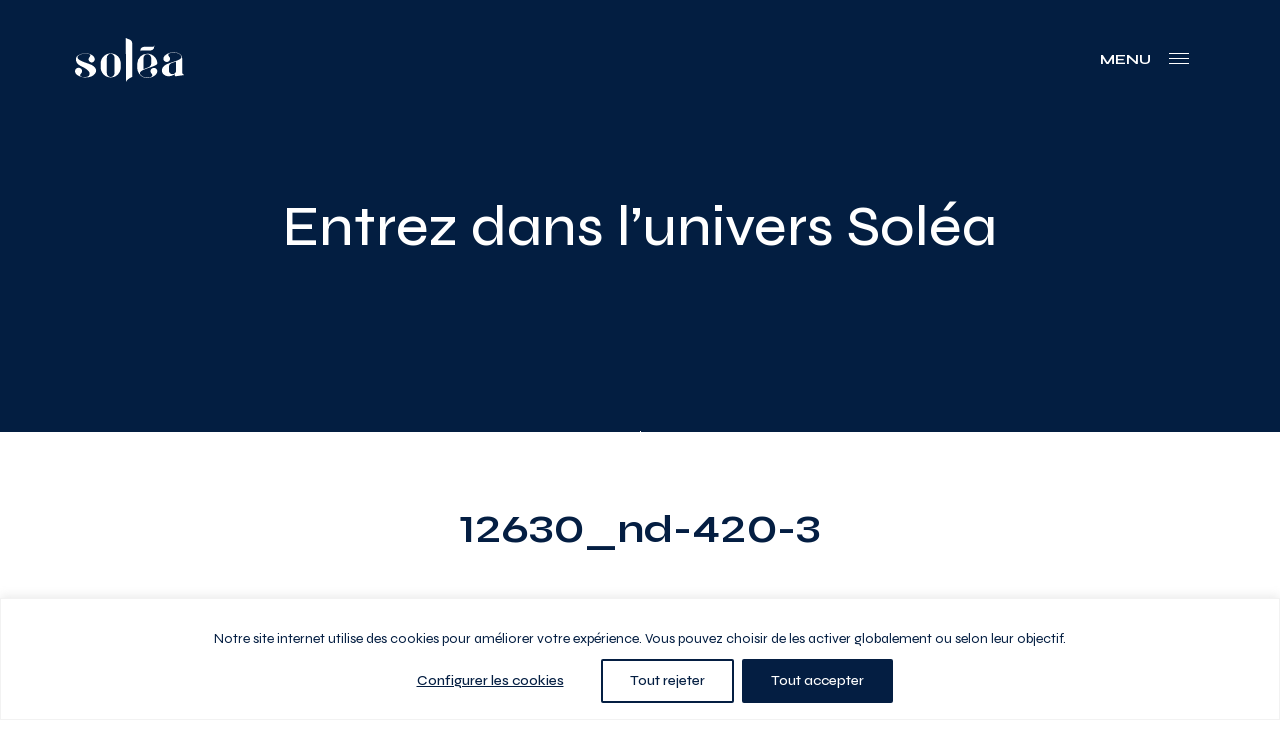

--- FILE ---
content_type: text/html; charset=UTF-8
request_url: https://soleacondos.com/unit/12630_nd-420-3/
body_size: 18445
content:
<!doctype html>
<html lang="fr-FR"  data-way>
<head>
	<meta name="facebook-domain-verification" content="qvru8gmhzhhcr4c5wmkbzjnz72ph5l" />
	<title>12630_nd&#x2d;420&#x2d;3 &#x2d; Soléa</title>
	<meta charset="UTF-8">
	<!--[if IE ]><meta http-equiv="X-UA-Compatible" content="IE=edge"><![endif]-->
		<meta name="title" content="12630_nd&#x2d;420&#x2d;3 &#x2d; Soléa">
	<meta name="viewport" content="width=device-width, initial-scale=1.0 minimal-ui" />
	<link rel="shortcut icon" href="https://soleacondos.com/app/themes/baserock/assets/ico/favicon.ico">
	<link rel="icon" sizes="16x16 32x32 64x64" href="https://soleacondos.com/app/themes/baserock/assets/ico/favicon.ico">
	<link rel="icon" type="image/png" sizes="196x196" href="https://soleacondos.com/app/themes/baserock/assets/ico/favicon-192.png">
	<link rel="icon" type="image/png" sizes="160x160" href="https://soleacondos.com/app/themes/baserock/assets/ico/favicon-160.png">
	<link rel="icon" type="image/png" sizes="96x96" href="https://soleacondos.com/app/themes/baserock/assets/ico/favicon-96.png">
	<link rel="icon" type="image/png" sizes="64x64" href="https://soleacondos.com/app/themes/baserock/assets/ico/favicon-64.png">
	<link rel="icon" type="image/png" sizes="32x32" href="https://soleacondos.com/app/themes/baserock/assets/ico/favicon-32.png">
	<link rel="icon" type="image/png" sizes="16x16" href="https://soleacondos.com/app/themes/baserock/assets/ico/favicon-16.png">
	<link rel="apple-touch-icon" href="https://soleacondos.com/app/themes/baserock/assets/ico/favicon-57.png">
	<link rel="apple-touch-icon" sizes="114x114" href="https://soleacondos.com/app/themes/baserock/assets/ico/favicon-114.png">
	<link rel="apple-touch-icon" sizes="72x72" href="https://soleacondos.com/app/themes/baserock/assets/ico/favicon-72.png">
	<link rel="apple-touch-icon" sizes="144x144" href="https://soleacondos.com/app/themes/baserock/assets/ico/favicon-144.png">
	<link rel="apple-touch-icon" sizes="60x60" href="https://soleacondos.com/app/themes/baserock/assets/ico/favicon-60.png">
	<link rel="apple-touch-icon" sizes="120x120" href="https://soleacondos.com/app/themes/baserock/assets/ico/favicon-120.png">
	<link rel="apple-touch-icon" sizes="76x76" href="https://soleacondos.com/app/themes/baserock/assets/ico/favicon-76.png">
	<link rel="apple-touch-icon" sizes="152x152" href="https://soleacondos.com/app/themes/baserock/assets/ico/favicon-152.png">
	<link rel="apple-touch-icon" sizes="180x180" href="https://soleacondos.com/app/themes/baserock/assets/ico/favicon-180.png">
	<meta name="msapplication-TileImage" content="https://soleacondos.com/app/themes/baserock/assets/ico/favicon-144.png">
	<meta name="msapplication-TileColor" content="#8a2b2b">
	<meta name="theme-color" content="#041e42">
	
<!-- The SEO Framework by Sybre Waaijer -->
<meta name="robots" content="max-snippet:-1,max-image-preview:standard,max-video-preview:-1" />
<meta property="og:image" content="https://soleacondos.com/app/uploads/2021/07/solea-og.jpg" />
<meta property="og:image:width" content="1200" />
<meta property="og:image:height" content="630" />
<meta property="og:locale" content="fr_FR" />
<meta property="og:type" content="article" />
<meta property="og:title" content="12630_nd&#x2d;420&#x2d;3" />
<meta property="og:url" content="https://soleacondos.com/unit/12630_nd-420-3/" />
<meta property="og:site_name" content="Soléa" />
<meta property="og:updated_time" content="2025-10-30T13:50+00:00" />
<meta property="article:published_time" content="2025-10-30T13:50+00:00" />
<meta property="article:modified_time" content="2025-10-30T13:50+00:00" />
<meta name="twitter:card" content="summary_large_image" />
<meta name="twitter:title" content="12630_nd&#x2d;420&#x2d;3" />
<meta name="twitter:image" content="https://soleacondos.com/app/uploads/2021/07/solea-og.jpg" />
<link rel="canonical" href="https://soleacondos.com/unit/12630_nd-420-3/" />
<!-- / The SEO Framework by Sybre Waaijer | 1.12ms meta | 0.18ms boot -->

<link rel='dns-prefetch' href='//js.hsforms.net' />
<style id='classic-theme-styles-inline-css' type='text/css'>
/*! This file is auto-generated */
.wp-block-button__link{color:#fff;background-color:#32373c;border-radius:9999px;box-shadow:none;text-decoration:none;padding:calc(.667em + 2px) calc(1.333em + 2px);font-size:1.125em}.wp-block-file__button{background:#32373c;color:#fff;text-decoration:none}
</style>
<style id='global-styles-inline-css' type='text/css'>
body{--wp--preset--color--black: #000000;--wp--preset--color--cyan-bluish-gray: #abb8c3;--wp--preset--color--white: #ffffff;--wp--preset--color--pale-pink: #f78da7;--wp--preset--color--vivid-red: #cf2e2e;--wp--preset--color--luminous-vivid-orange: #ff6900;--wp--preset--color--luminous-vivid-amber: #fcb900;--wp--preset--color--light-green-cyan: #7bdcb5;--wp--preset--color--vivid-green-cyan: #00d084;--wp--preset--color--pale-cyan-blue: #8ed1fc;--wp--preset--color--vivid-cyan-blue: #0693e3;--wp--preset--color--vivid-purple: #9b51e0;--wp--preset--gradient--vivid-cyan-blue-to-vivid-purple: linear-gradient(135deg,rgba(6,147,227,1) 0%,rgb(155,81,224) 100%);--wp--preset--gradient--light-green-cyan-to-vivid-green-cyan: linear-gradient(135deg,rgb(122,220,180) 0%,rgb(0,208,130) 100%);--wp--preset--gradient--luminous-vivid-amber-to-luminous-vivid-orange: linear-gradient(135deg,rgba(252,185,0,1) 0%,rgba(255,105,0,1) 100%);--wp--preset--gradient--luminous-vivid-orange-to-vivid-red: linear-gradient(135deg,rgba(255,105,0,1) 0%,rgb(207,46,46) 100%);--wp--preset--gradient--very-light-gray-to-cyan-bluish-gray: linear-gradient(135deg,rgb(238,238,238) 0%,rgb(169,184,195) 100%);--wp--preset--gradient--cool-to-warm-spectrum: linear-gradient(135deg,rgb(74,234,220) 0%,rgb(151,120,209) 20%,rgb(207,42,186) 40%,rgb(238,44,130) 60%,rgb(251,105,98) 80%,rgb(254,248,76) 100%);--wp--preset--gradient--blush-light-purple: linear-gradient(135deg,rgb(255,206,236) 0%,rgb(152,150,240) 100%);--wp--preset--gradient--blush-bordeaux: linear-gradient(135deg,rgb(254,205,165) 0%,rgb(254,45,45) 50%,rgb(107,0,62) 100%);--wp--preset--gradient--luminous-dusk: linear-gradient(135deg,rgb(255,203,112) 0%,rgb(199,81,192) 50%,rgb(65,88,208) 100%);--wp--preset--gradient--pale-ocean: linear-gradient(135deg,rgb(255,245,203) 0%,rgb(182,227,212) 50%,rgb(51,167,181) 100%);--wp--preset--gradient--electric-grass: linear-gradient(135deg,rgb(202,248,128) 0%,rgb(113,206,126) 100%);--wp--preset--gradient--midnight: linear-gradient(135deg,rgb(2,3,129) 0%,rgb(40,116,252) 100%);--wp--preset--font-size--small: 13px;--wp--preset--font-size--medium: 20px;--wp--preset--font-size--large: 36px;--wp--preset--font-size--x-large: 42px;--wp--preset--spacing--20: 0.44rem;--wp--preset--spacing--30: 0.67rem;--wp--preset--spacing--40: 1rem;--wp--preset--spacing--50: 1.5rem;--wp--preset--spacing--60: 2.25rem;--wp--preset--spacing--70: 3.38rem;--wp--preset--spacing--80: 5.06rem;--wp--preset--shadow--natural: 6px 6px 9px rgba(0, 0, 0, 0.2);--wp--preset--shadow--deep: 12px 12px 50px rgba(0, 0, 0, 0.4);--wp--preset--shadow--sharp: 6px 6px 0px rgba(0, 0, 0, 0.2);--wp--preset--shadow--outlined: 6px 6px 0px -3px rgba(255, 255, 255, 1), 6px 6px rgba(0, 0, 0, 1);--wp--preset--shadow--crisp: 6px 6px 0px rgba(0, 0, 0, 1);}:where(.is-layout-flex){gap: 0.5em;}:where(.is-layout-grid){gap: 0.5em;}body .is-layout-flow > .alignleft{float: left;margin-inline-start: 0;margin-inline-end: 2em;}body .is-layout-flow > .alignright{float: right;margin-inline-start: 2em;margin-inline-end: 0;}body .is-layout-flow > .aligncenter{margin-left: auto !important;margin-right: auto !important;}body .is-layout-constrained > .alignleft{float: left;margin-inline-start: 0;margin-inline-end: 2em;}body .is-layout-constrained > .alignright{float: right;margin-inline-start: 2em;margin-inline-end: 0;}body .is-layout-constrained > .aligncenter{margin-left: auto !important;margin-right: auto !important;}body .is-layout-constrained > :where(:not(.alignleft):not(.alignright):not(.alignfull)){max-width: var(--wp--style--global--content-size);margin-left: auto !important;margin-right: auto !important;}body .is-layout-constrained > .alignwide{max-width: var(--wp--style--global--wide-size);}body .is-layout-flex{display: flex;}body .is-layout-flex{flex-wrap: wrap;align-items: center;}body .is-layout-flex > *{margin: 0;}body .is-layout-grid{display: grid;}body .is-layout-grid > *{margin: 0;}:where(.wp-block-columns.is-layout-flex){gap: 2em;}:where(.wp-block-columns.is-layout-grid){gap: 2em;}:where(.wp-block-post-template.is-layout-flex){gap: 1.25em;}:where(.wp-block-post-template.is-layout-grid){gap: 1.25em;}.has-black-color{color: var(--wp--preset--color--black) !important;}.has-cyan-bluish-gray-color{color: var(--wp--preset--color--cyan-bluish-gray) !important;}.has-white-color{color: var(--wp--preset--color--white) !important;}.has-pale-pink-color{color: var(--wp--preset--color--pale-pink) !important;}.has-vivid-red-color{color: var(--wp--preset--color--vivid-red) !important;}.has-luminous-vivid-orange-color{color: var(--wp--preset--color--luminous-vivid-orange) !important;}.has-luminous-vivid-amber-color{color: var(--wp--preset--color--luminous-vivid-amber) !important;}.has-light-green-cyan-color{color: var(--wp--preset--color--light-green-cyan) !important;}.has-vivid-green-cyan-color{color: var(--wp--preset--color--vivid-green-cyan) !important;}.has-pale-cyan-blue-color{color: var(--wp--preset--color--pale-cyan-blue) !important;}.has-vivid-cyan-blue-color{color: var(--wp--preset--color--vivid-cyan-blue) !important;}.has-vivid-purple-color{color: var(--wp--preset--color--vivid-purple) !important;}.has-black-background-color{background-color: var(--wp--preset--color--black) !important;}.has-cyan-bluish-gray-background-color{background-color: var(--wp--preset--color--cyan-bluish-gray) !important;}.has-white-background-color{background-color: var(--wp--preset--color--white) !important;}.has-pale-pink-background-color{background-color: var(--wp--preset--color--pale-pink) !important;}.has-vivid-red-background-color{background-color: var(--wp--preset--color--vivid-red) !important;}.has-luminous-vivid-orange-background-color{background-color: var(--wp--preset--color--luminous-vivid-orange) !important;}.has-luminous-vivid-amber-background-color{background-color: var(--wp--preset--color--luminous-vivid-amber) !important;}.has-light-green-cyan-background-color{background-color: var(--wp--preset--color--light-green-cyan) !important;}.has-vivid-green-cyan-background-color{background-color: var(--wp--preset--color--vivid-green-cyan) !important;}.has-pale-cyan-blue-background-color{background-color: var(--wp--preset--color--pale-cyan-blue) !important;}.has-vivid-cyan-blue-background-color{background-color: var(--wp--preset--color--vivid-cyan-blue) !important;}.has-vivid-purple-background-color{background-color: var(--wp--preset--color--vivid-purple) !important;}.has-black-border-color{border-color: var(--wp--preset--color--black) !important;}.has-cyan-bluish-gray-border-color{border-color: var(--wp--preset--color--cyan-bluish-gray) !important;}.has-white-border-color{border-color: var(--wp--preset--color--white) !important;}.has-pale-pink-border-color{border-color: var(--wp--preset--color--pale-pink) !important;}.has-vivid-red-border-color{border-color: var(--wp--preset--color--vivid-red) !important;}.has-luminous-vivid-orange-border-color{border-color: var(--wp--preset--color--luminous-vivid-orange) !important;}.has-luminous-vivid-amber-border-color{border-color: var(--wp--preset--color--luminous-vivid-amber) !important;}.has-light-green-cyan-border-color{border-color: var(--wp--preset--color--light-green-cyan) !important;}.has-vivid-green-cyan-border-color{border-color: var(--wp--preset--color--vivid-green-cyan) !important;}.has-pale-cyan-blue-border-color{border-color: var(--wp--preset--color--pale-cyan-blue) !important;}.has-vivid-cyan-blue-border-color{border-color: var(--wp--preset--color--vivid-cyan-blue) !important;}.has-vivid-purple-border-color{border-color: var(--wp--preset--color--vivid-purple) !important;}.has-vivid-cyan-blue-to-vivid-purple-gradient-background{background: var(--wp--preset--gradient--vivid-cyan-blue-to-vivid-purple) !important;}.has-light-green-cyan-to-vivid-green-cyan-gradient-background{background: var(--wp--preset--gradient--light-green-cyan-to-vivid-green-cyan) !important;}.has-luminous-vivid-amber-to-luminous-vivid-orange-gradient-background{background: var(--wp--preset--gradient--luminous-vivid-amber-to-luminous-vivid-orange) !important;}.has-luminous-vivid-orange-to-vivid-red-gradient-background{background: var(--wp--preset--gradient--luminous-vivid-orange-to-vivid-red) !important;}.has-very-light-gray-to-cyan-bluish-gray-gradient-background{background: var(--wp--preset--gradient--very-light-gray-to-cyan-bluish-gray) !important;}.has-cool-to-warm-spectrum-gradient-background{background: var(--wp--preset--gradient--cool-to-warm-spectrum) !important;}.has-blush-light-purple-gradient-background{background: var(--wp--preset--gradient--blush-light-purple) !important;}.has-blush-bordeaux-gradient-background{background: var(--wp--preset--gradient--blush-bordeaux) !important;}.has-luminous-dusk-gradient-background{background: var(--wp--preset--gradient--luminous-dusk) !important;}.has-pale-ocean-gradient-background{background: var(--wp--preset--gradient--pale-ocean) !important;}.has-electric-grass-gradient-background{background: var(--wp--preset--gradient--electric-grass) !important;}.has-midnight-gradient-background{background: var(--wp--preset--gradient--midnight) !important;}.has-small-font-size{font-size: var(--wp--preset--font-size--small) !important;}.has-medium-font-size{font-size: var(--wp--preset--font-size--medium) !important;}.has-large-font-size{font-size: var(--wp--preset--font-size--large) !important;}.has-x-large-font-size{font-size: var(--wp--preset--font-size--x-large) !important;}
.wp-block-navigation a:where(:not(.wp-element-button)){color: inherit;}
:where(.wp-block-post-template.is-layout-flex){gap: 1.25em;}:where(.wp-block-post-template.is-layout-grid){gap: 1.25em;}
:where(.wp-block-columns.is-layout-flex){gap: 2em;}:where(.wp-block-columns.is-layout-grid){gap: 2em;}
.wp-block-pullquote{font-size: 1.5em;line-height: 1.6;}
</style>
<link rel='stylesheet' id='image-map-pro-dist-css-css' href='https://soleacondos.com/app/plugins/image-map-pro-wordpress/css/image-map-pro.min.css?ver=5.6.4' type='text/css' media='' />
<link rel='stylesheet' id='yardi-sync-css' href='https://soleacondos.com/app/plugins/yardi-sync/assets/dist/css/app.css?ver=6.3' type='text/css' media='all' />
<link rel='stylesheet' id='stylesheet_main-css' href='https://soleacondos.com/app/themes/baserock/assets/css/style.css?ver=1.0.55' type='text/css' media='all' />
<script type='text/javascript' id='cookie-law-info-js-extra'>
/* <![CDATA[ */
var _ckyConfig = {"_ipData":[],"_assetsURL":"https:\/\/soleacondos.com\/app\/plugins\/cookie-law-info\/lite\/frontend\/images\/","_publicURL":"https:\/\/soleacondos.com\/wp","_expiry":"365","_categories":[{"name":"N\u00e9cessaire","slug":"necessary","isNecessary":true,"ccpaDoNotSell":true,"cookies":[{"cookieID":"PHPSESSID","domain":"app.acuityscheduling.com","provider":""},{"cookieID":"__hssrc","domain":".soleacondos.com","provider":"js.hs-scripts.com"},{"cookieID":"__hssc","domain":".soleacondos.com","provider":""}],"active":true,"defaultConsent":{"gdpr":true,"ccpa":true}},{"name":"Fonctionnelle","slug":"functional","isNecessary":false,"ccpaDoNotSell":true,"cookies":[{"cookieID":"_hjAbsoluteSessionInProgress","domain":".soleacondos.com","provider":"hotjar.com"},{"cookieID":"__cf_bm","domain":".hubspot.com","provider":"cloudflare.com"},{"cookieID":"_hjIncludedInSessionSample_2710662","domain":".soleacondos.com","provider":""}],"active":true,"defaultConsent":{"gdpr":false,"ccpa":false}},{"name":"Analytique","slug":"analytics","isNecessary":false,"ccpaDoNotSell":true,"cookies":[{"cookieID":"_gcl_au","domain":".soleacondos.com","provider":"googletagmanager.com"},{"cookieID":"_ga_*","domain":".soleacondos.com","provider":"google-analytics.com|googletagmanager.com\/gtag\/js"},{"cookieID":"_ga","domain":".soleacondos.com","provider":"google-analytics.com|googletagmanager.com\/gtag\/js"},{"cookieID":"_hjSessionUser_*","domain":".soleacondos.com","provider":"hotjar.com"},{"cookieID":"_hjFirstSeen","domain":".soleacondos.com","provider":"hotjar.com"},{"cookieID":"_hjSession_*","domain":".soleacondos.com","provider":"hotjar.com"},{"cookieID":"__hstc","domain":".soleacondos.com","provider":"js.hs-analytics.net"},{"cookieID":"hubspotutk","domain":".soleacondos.com","provider":"hubspot.com"},{"cookieID":"_fbp","domain":".soleacondos.com","provider":"facebook.net"},{"cookieID":"_hjRecordingLastActivity","domain":"soleacondos.com","provider":"hotjar.com"},{"cookieID":"_hjRecordingEnabled","domain":"soleacondos.com","provider":"hotjar.com"}],"active":true,"defaultConsent":{"gdpr":false,"ccpa":false}},{"name":"Performance","slug":"performance","isNecessary":false,"ccpaDoNotSell":true,"cookies":[],"active":true,"defaultConsent":{"gdpr":false,"ccpa":false}},{"name":"Publicit\u00e9","slug":"advertisement","isNecessary":false,"ccpaDoNotSell":true,"cookies":[{"cookieID":"test_cookie","domain":".doubleclick.net","provider":"doubleclick.net"},{"cookieID":"IDE","domain":".doubleclick.net","provider":"doubleclick.net"}],"active":true,"defaultConsent":{"gdpr":false,"ccpa":false}}],"_activeLaw":"gdpr","_rootDomain":"","_block":"1","_showBanner":"1","_bannerConfig":{"settings":{"type":"banner","position":"bottom","applicableLaw":"gdpr"},"behaviours":{"reloadBannerOnAccept":false,"loadAnalyticsByDefault":false,"animations":{"onLoad":"animate","onHide":"sticky"}},"config":{"revisitConsent":{"status":true,"tag":"revisit-consent","position":"bottom-left","meta":{"url":"#"},"styles":{"background-color":"#041E42"},"elements":{"title":{"type":"text","tag":"revisit-consent-title","status":true,"styles":{"color":"#0056a7"}}}},"preferenceCenter":{"toggle":{"status":true,"tag":"detail-category-toggle","type":"toggle","states":{"active":{"styles":{"background-color":"#1863DC"}},"inactive":{"styles":{"background-color":"#D0D5D2"}}}}},"categoryPreview":{"status":false,"toggle":{"status":true,"tag":"detail-category-preview-toggle","type":"toggle","states":{"active":{"styles":{"background-color":"#1863DC"}},"inactive":{"styles":{"background-color":"#D0D5D2"}}}}},"videoPlaceholder":{"status":true,"styles":{"background-color":"#041E42","border-color":"#041E42","color":"#ffffff"}},"readMore":{"status":false,"tag":"readmore-button","type":"link","meta":{"noFollow":true,"newTab":true},"styles":{"color":"#041E42","background-color":"transparent","border-color":"transparent"}},"auditTable":{"status":true},"optOption":{"status":true,"toggle":{"status":true,"tag":"optout-option-toggle","type":"toggle","states":{"active":{"styles":{"background-color":"#1863dc"}},"inactive":{"styles":{"background-color":"#FFFFFF"}}}}}}},"_version":"3.1.1","_logConsent":"1","_tags":[{"tag":"accept-button","styles":{"color":"#FFFFFF","background-color":"#041E42","border-color":"#041E42"}},{"tag":"reject-button","styles":{"color":"#041E42","background-color":"transparent","border-color":"#041E42"}},{"tag":"settings-button","styles":{"color":"#041E42","background-color":"transparent","border-color":"TRANSPARENT"}},{"tag":"readmore-button","styles":{"color":"#041E42","background-color":"transparent","border-color":"transparent"}},{"tag":"donotsell-button","styles":{"color":"#1863DC","background-color":"transparent","border-color":"transparent"}},{"tag":"accept-button","styles":{"color":"#FFFFFF","background-color":"#041E42","border-color":"#041E42"}},{"tag":"revisit-consent","styles":{"background-color":"#041E42"}}],"_shortCodes":[{"key":"cky_readmore","content":"<a href=\"#\" class=\"cky-policy\" aria-label=\"Politique relative aux cookies\" target=\"_blank\" rel=\"noopener\" data-cky-tag=\"readmore-button\">Politique relative aux cookies<\/a>","tag":"readmore-button","status":false,"attributes":{"rel":"nofollow","target":"_blank"}},{"key":"cky_show_desc","content":"<button class=\"cky-show-desc-btn\" data-cky-tag=\"show-desc-button\" aria-label=\"Afficher plus\">Afficher plus<\/button>","tag":"show-desc-button","status":true,"attributes":[]},{"key":"cky_hide_desc","content":"<button class=\"cky-show-desc-btn\" data-cky-tag=\"hide-desc-button\" aria-label=\"Afficher moins\">Afficher moins<\/button>","tag":"hide-desc-button","status":true,"attributes":[]},{"key":"cky_category_toggle_label","content":"[cky_{{status}}_category_label] [cky_preference_{{category_slug}}_title]","tag":"","status":true,"attributes":[]},{"key":"cky_enable_category_label","content":"Activer","tag":"","status":true,"attributes":[]},{"key":"cky_disable_category_label","content":"D\u00e9sactiver","tag":"","status":true,"attributes":[]},{"key":"cky_video_placeholder","content":"<div class=\"video-placeholder-normal\" data-cky-tag=\"video-placeholder\" id=\"[UNIQUEID]\"><p class=\"video-placeholder-text-normal\" data-cky-tag=\"placeholder-title\">Veuillez accepter le consentement des cookies<\/p><\/div>","tag":"","status":true,"attributes":[]},{"key":"cky_enable_optout_label","content":"Activer","tag":"","status":true,"attributes":[]},{"key":"cky_disable_optout_label","content":"D\u00e9sactiver","tag":"","status":true,"attributes":[]},{"key":"cky_optout_toggle_label","content":"[cky_{{status}}_optout_label] [cky_optout_option_title]","tag":"","status":true,"attributes":[]},{"key":"cky_optout_option_title","content":"Ne pas vendre ou partager mes informations personnelles","tag":"","status":true,"attributes":[]},{"key":"cky_optout_close_label","content":"Fermer","tag":"","status":true,"attributes":[]}],"_rtl":"","_providersToBlock":[{"re":"hotjar.com","categories":["functional","analytics"]},{"re":"cloudflare.com","categories":["functional"]},{"re":"googletagmanager.com","categories":["analytics"]},{"re":"google-analytics.com|googletagmanager.com\/gtag\/js","categories":["analytics"]},{"re":"js.hs-analytics.net","categories":["analytics"]},{"re":"hubspot.com","categories":["analytics"]},{"re":"facebook.net","categories":["analytics"]},{"re":"doubleclick.net","categories":["advertisement"]}]};
var _ckyStyles = {"css":".cky-overlay{background: #000000; opacity: 0.4; position: fixed; top: 0; left: 0; width: 100%; height: 100%; z-index: 99999999;}.cky-hide{display: none;}.cky-btn-revisit-wrapper{display: flex; align-items: center; justify-content: center; background: #0056a7; width: 45px; height: 45px; border-radius: 50%; position: fixed; z-index: 999999; cursor: pointer;}.cky-revisit-bottom-left{bottom: 15px; left: 15px;}.cky-revisit-bottom-right{bottom: 15px; right: 15px;}.cky-btn-revisit-wrapper .cky-btn-revisit{display: flex; align-items: center; justify-content: center; background: none; border: none; cursor: pointer; position: relative; margin: 0; padding: 0;}.cky-btn-revisit-wrapper .cky-btn-revisit img{max-width: fit-content; margin: 0; height: 30px; width: 30px;}.cky-revisit-bottom-left:hover::before{content: attr(data-tooltip); position: absolute; background: #4e4b66; color: #ffffff; left: calc(100% + 7px); font-size: 12px; line-height: 16px; width: max-content; padding: 4px 8px; border-radius: 4px;}.cky-revisit-bottom-left:hover::after{position: absolute; content: \"\"; border: 5px solid transparent; left: calc(100% + 2px); border-left-width: 0; border-right-color: #4e4b66;}.cky-revisit-bottom-right:hover::before{content: attr(data-tooltip); position: absolute; background: #4e4b66; color: #ffffff; right: calc(100% + 7px); font-size: 12px; line-height: 16px; width: max-content; padding: 4px 8px; border-radius: 4px;}.cky-revisit-bottom-right:hover::after{position: absolute; content: \"\"; border: 5px solid transparent; right: calc(100% + 2px); border-right-width: 0; border-left-color: #4e4b66;}.cky-revisit-hide{display: none;}.cky-consent-container{position: fixed; width: 100%; box-sizing: border-box; z-index: 9999999;}.cky-consent-container .cky-consent-bar{background: #ffffff; border: 1px solid; padding: 16.5px 24px; box-shadow: 0 -1px 10px 0 #acabab4d;}.cky-banner-bottom{bottom: 0; left: 0;}.cky-banner-top{top: 0; left: 0;}.cky-custom-brand-logo-wrapper .cky-custom-brand-logo{width: 100px; height: auto; margin: 0 0 12px 0;}.cky-notice .cky-title{color: #212121; font-weight: 700; font-size: 18px; line-height: 24px; margin: 0 0 12px 0;}.cky-notice-group{display: flex; justify-content: space-between; align-items: center; font-size: 14px; line-height: 24px; font-weight: 400;}.cky-notice-des *,.cky-preference-content-wrapper *,.cky-accordion-header-des *,.cky-gpc-wrapper .cky-gpc-desc *{font-size: 14px;}.cky-notice-des{color: #212121; font-size: 14px; line-height: 24px; font-weight: 400;}.cky-notice-des img{height: 25px; width: 25px;}.cky-consent-bar .cky-notice-des p,.cky-gpc-wrapper .cky-gpc-desc p,.cky-preference-body-wrapper .cky-preference-content-wrapper p,.cky-accordion-header-wrapper .cky-accordion-header-des p,.cky-cookie-des-table li div:last-child p{color: inherit; margin-top: 0;}.cky-notice-des P:last-child,.cky-preference-content-wrapper p:last-child,.cky-cookie-des-table li div:last-child p:last-child,.cky-gpc-wrapper .cky-gpc-desc p:last-child{margin-bottom: 0;}.cky-notice-des a.cky-policy,.cky-notice-des button.cky-policy{font-size: 14px; color: #1863dc; white-space: nowrap; cursor: pointer; background: transparent; border: 1px solid; text-decoration: underline;}.cky-notice-des button.cky-policy{padding: 0;}.cky-notice-des a.cky-policy:focus-visible,.cky-notice-des button.cky-policy:focus-visible,.cky-preference-content-wrapper .cky-show-desc-btn:focus-visible,.cky-accordion-header .cky-accordion-btn:focus-visible,.cky-preference-header .cky-btn-close:focus-visible,.cky-switch input[type=\"checkbox\"]:focus-visible,.cky-footer-wrapper a:focus-visible,.cky-btn:focus-visible{outline: 2px solid #1863dc; outline-offset: 2px;}.cky-btn:focus:not(:focus-visible),.cky-accordion-header .cky-accordion-btn:focus:not(:focus-visible),.cky-preference-content-wrapper .cky-show-desc-btn:focus:not(:focus-visible),.cky-btn-revisit-wrapper .cky-btn-revisit:focus:not(:focus-visible),.cky-preference-header .cky-btn-close:focus:not(:focus-visible),.cky-consent-bar .cky-banner-btn-close:focus:not(:focus-visible){outline: 0;}button.cky-show-desc-btn:not(:hover):not(:active){color: #1863dc; background: transparent;}button.cky-accordion-btn:not(:hover):not(:active),button.cky-banner-btn-close:not(:hover):not(:active),button.cky-btn-close:not(:hover):not(:active),button.cky-btn-revisit:not(:hover):not(:active){background: transparent;}.cky-consent-bar button:hover,.cky-modal.cky-modal-open button:hover,.cky-consent-bar button:focus,.cky-modal.cky-modal-open button:focus{text-decoration: none;}.cky-notice-btn-wrapper{display: flex; justify-content: center; align-items: center; margin-left: 15px;}.cky-notice-btn-wrapper .cky-btn{text-shadow: none; box-shadow: none;}.cky-btn{font-size: 14px; font-family: inherit; line-height: 24px; padding: 8px 27px; font-weight: 500; margin: 0 8px 0 0; border-radius: 2px; white-space: nowrap; cursor: pointer; text-align: center; text-transform: none; min-height: 0;}.cky-btn:hover{opacity: 0.8;}.cky-btn-customize{color: #1863dc; background: transparent; border: 2px solid #1863dc;}.cky-btn-reject{color: #1863dc; background: transparent; border: 2px solid #1863dc;}.cky-btn-accept{background: #1863dc; color: #ffffff; border: 2px solid #1863dc;}.cky-btn:last-child{margin-right: 0;}@media (max-width: 768px){.cky-notice-group{display: block;}.cky-notice-btn-wrapper{margin-left: 0;}.cky-notice-btn-wrapper .cky-btn{flex: auto; max-width: 100%; margin-top: 10px; white-space: unset;}}@media (max-width: 576px){.cky-notice-btn-wrapper{flex-direction: column;}.cky-custom-brand-logo-wrapper, .cky-notice .cky-title, .cky-notice-des, .cky-notice-btn-wrapper{padding: 0 28px;}.cky-consent-container .cky-consent-bar{padding: 16.5px 0;}.cky-notice-des{max-height: 40vh; overflow-y: scroll;}.cky-notice-btn-wrapper .cky-btn{width: 100%; padding: 8px; margin-right: 0;}.cky-notice-btn-wrapper .cky-btn-accept{order: 1;}.cky-notice-btn-wrapper .cky-btn-reject{order: 3;}.cky-notice-btn-wrapper .cky-btn-customize{order: 2;}}@media (max-width: 425px){.cky-custom-brand-logo-wrapper, .cky-notice .cky-title, .cky-notice-des, .cky-notice-btn-wrapper{padding: 0 24px;}.cky-notice-btn-wrapper{flex-direction: column;}.cky-btn{width: 100%; margin: 10px 0 0 0;}.cky-notice-btn-wrapper .cky-btn-customize{order: 2;}.cky-notice-btn-wrapper .cky-btn-reject{order: 3;}.cky-notice-btn-wrapper .cky-btn-accept{order: 1; margin-top: 16px;}}@media (max-width: 352px){.cky-notice .cky-title{font-size: 16px;}.cky-notice-des *{font-size: 12px;}.cky-notice-des, .cky-btn{font-size: 12px;}}.cky-modal.cky-modal-open{display: flex; visibility: visible; -webkit-transform: translate(-50%, -50%); -moz-transform: translate(-50%, -50%); -ms-transform: translate(-50%, -50%); -o-transform: translate(-50%, -50%); transform: translate(-50%, -50%); top: 50%; left: 50%; transition: all 1s ease;}.cky-modal{box-shadow: 0 32px 68px rgba(0, 0, 0, 0.3); margin: 0 auto; position: fixed; max-width: 100%; background: #ffffff; top: 50%; box-sizing: border-box; border-radius: 6px; z-index: 999999999; color: #212121; -webkit-transform: translate(-50%, 100%); -moz-transform: translate(-50%, 100%); -ms-transform: translate(-50%, 100%); -o-transform: translate(-50%, 100%); transform: translate(-50%, 100%); visibility: hidden; transition: all 0s ease;}.cky-preference-center{max-height: 79vh; overflow: hidden; width: 845px; overflow: hidden; flex: 1 1 0; display: flex; flex-direction: column; border-radius: 6px;}.cky-preference-header{display: flex; align-items: center; justify-content: space-between; padding: 22px 24px; border-bottom: 1px solid;}.cky-preference-header .cky-preference-title{font-size: 18px; font-weight: 700; line-height: 24px;}.cky-preference-header .cky-btn-close{margin: 0; cursor: pointer; vertical-align: middle; padding: 0; background: none; border: none; width: auto; height: auto; min-height: 0; line-height: 0; text-shadow: none; box-shadow: none;}.cky-preference-header .cky-btn-close img{margin: 0; height: 10px; width: 10px;}.cky-preference-body-wrapper{padding: 0 24px; flex: 1; overflow: auto; box-sizing: border-box;}.cky-preference-content-wrapper,.cky-gpc-wrapper .cky-gpc-desc{font-size: 14px; line-height: 24px; font-weight: 400; padding: 12px 0;}.cky-preference-content-wrapper{border-bottom: 1px solid;}.cky-preference-content-wrapper img{height: 25px; width: 25px;}.cky-preference-content-wrapper .cky-show-desc-btn{font-size: 14px; font-family: inherit; color: #1863dc; text-decoration: none; line-height: 24px; padding: 0; margin: 0; white-space: nowrap; cursor: pointer; background: transparent; border-color: transparent; text-transform: none; min-height: 0; text-shadow: none; box-shadow: none;}.cky-accordion-wrapper{margin-bottom: 10px;}.cky-accordion{border-bottom: 1px solid;}.cky-accordion:last-child{border-bottom: none;}.cky-accordion .cky-accordion-item{display: flex; margin-top: 10px;}.cky-accordion .cky-accordion-body{display: none;}.cky-accordion.cky-accordion-active .cky-accordion-body{display: block; padding: 0 22px; margin-bottom: 16px;}.cky-accordion-header-wrapper{cursor: pointer; width: 100%;}.cky-accordion-item .cky-accordion-header{display: flex; justify-content: space-between; align-items: center;}.cky-accordion-header .cky-accordion-btn{font-size: 16px; font-family: inherit; color: #212121; line-height: 24px; background: none; border: none; font-weight: 700; padding: 0; margin: 0; cursor: pointer; text-transform: none; min-height: 0; text-shadow: none; box-shadow: none;}.cky-accordion-header .cky-always-active{color: #008000; font-weight: 600; line-height: 24px; font-size: 14px;}.cky-accordion-header-des{font-size: 14px; line-height: 24px; margin: 10px 0 16px 0;}.cky-accordion-chevron{margin-right: 22px; position: relative; cursor: pointer;}.cky-accordion-chevron-hide{display: none;}.cky-accordion .cky-accordion-chevron i::before{content: \"\"; position: absolute; border-right: 1.4px solid; border-bottom: 1.4px solid; border-color: inherit; height: 6px; width: 6px; -webkit-transform: rotate(-45deg); -moz-transform: rotate(-45deg); -ms-transform: rotate(-45deg); -o-transform: rotate(-45deg); transform: rotate(-45deg); transition: all 0.2s ease-in-out; top: 8px;}.cky-accordion.cky-accordion-active .cky-accordion-chevron i::before{-webkit-transform: rotate(45deg); -moz-transform: rotate(45deg); -ms-transform: rotate(45deg); -o-transform: rotate(45deg); transform: rotate(45deg);}.cky-audit-table{background: #f4f4f4; border-radius: 6px;}.cky-audit-table .cky-empty-cookies-text{color: inherit; font-size: 12px; line-height: 24px; margin: 0; padding: 10px;}.cky-audit-table .cky-cookie-des-table{font-size: 12px; line-height: 24px; font-weight: normal; padding: 15px 10px; border-bottom: 1px solid; border-bottom-color: inherit; margin: 0;}.cky-audit-table .cky-cookie-des-table:last-child{border-bottom: none;}.cky-audit-table .cky-cookie-des-table li{list-style-type: none; display: flex; padding: 3px 0;}.cky-audit-table .cky-cookie-des-table li:first-child{padding-top: 0;}.cky-cookie-des-table li div:first-child{width: 100px; font-weight: 600; word-break: break-word; word-wrap: break-word;}.cky-cookie-des-table li div:last-child{flex: 1; word-break: break-word; word-wrap: break-word; margin-left: 8px;}.cky-footer-shadow{display: block; width: 100%; height: 40px; background: linear-gradient(180deg, rgba(255, 255, 255, 0) 0%, #ffffff 100%); position: absolute; bottom: calc(100% - 1px);}.cky-footer-wrapper{position: relative;}.cky-prefrence-btn-wrapper{display: flex; flex-wrap: wrap; align-items: center; justify-content: center; padding: 22px 24px; border-top: 1px solid;}.cky-prefrence-btn-wrapper .cky-btn{flex: auto; max-width: 100%; text-shadow: none; box-shadow: none;}.cky-btn-preferences{color: #1863dc; background: transparent; border: 2px solid #1863dc;}.cky-preference-header,.cky-preference-body-wrapper,.cky-preference-content-wrapper,.cky-accordion-wrapper,.cky-accordion,.cky-accordion-wrapper,.cky-footer-wrapper,.cky-prefrence-btn-wrapper{border-color: inherit;}@media (max-width: 845px){.cky-modal{max-width: calc(100% - 16px);}}@media (max-width: 576px){.cky-modal{max-width: 100%;}.cky-preference-center{max-height: 100vh;}.cky-prefrence-btn-wrapper{flex-direction: column;}.cky-accordion.cky-accordion-active .cky-accordion-body{padding-right: 0;}.cky-prefrence-btn-wrapper .cky-btn{width: 100%; margin: 10px 0 0 0;}.cky-prefrence-btn-wrapper .cky-btn-reject{order: 3;}.cky-prefrence-btn-wrapper .cky-btn-accept{order: 1; margin-top: 0;}.cky-prefrence-btn-wrapper .cky-btn-preferences{order: 2;}}@media (max-width: 425px){.cky-accordion-chevron{margin-right: 15px;}.cky-notice-btn-wrapper{margin-top: 0;}.cky-accordion.cky-accordion-active .cky-accordion-body{padding: 0 15px;}}@media (max-width: 352px){.cky-preference-header .cky-preference-title{font-size: 16px;}.cky-preference-header{padding: 16px 24px;}.cky-preference-content-wrapper *, .cky-accordion-header-des *{font-size: 12px;}.cky-preference-content-wrapper, .cky-preference-content-wrapper .cky-show-more, .cky-accordion-header .cky-always-active, .cky-accordion-header-des, .cky-preference-content-wrapper .cky-show-desc-btn, .cky-notice-des a.cky-policy{font-size: 12px;}.cky-accordion-header .cky-accordion-btn{font-size: 14px;}}.cky-switch{display: flex;}.cky-switch input[type=\"checkbox\"]{position: relative; width: 44px; height: 24px; margin: 0; background: #d0d5d2; -webkit-appearance: none; border-radius: 50px; cursor: pointer; outline: 0; border: none; top: 0;}.cky-switch input[type=\"checkbox\"]:checked{background: #1863dc;}.cky-switch input[type=\"checkbox\"]:before{position: absolute; content: \"\"; height: 20px; width: 20px; left: 2px; bottom: 2px; border-radius: 50%; background-color: white; -webkit-transition: 0.4s; transition: 0.4s; margin: 0;}.cky-switch input[type=\"checkbox\"]:after{display: none;}.cky-switch input[type=\"checkbox\"]:checked:before{-webkit-transform: translateX(20px); -ms-transform: translateX(20px); transform: translateX(20px);}@media (max-width: 425px){.cky-switch input[type=\"checkbox\"]{width: 38px; height: 21px;}.cky-switch input[type=\"checkbox\"]:before{height: 17px; width: 17px;}.cky-switch input[type=\"checkbox\"]:checked:before{-webkit-transform: translateX(17px); -ms-transform: translateX(17px); transform: translateX(17px);}}.cky-consent-bar .cky-banner-btn-close{position: absolute; right: 9px; top: 5px; background: none; border: none; cursor: pointer; padding: 0; margin: 0; min-height: 0; line-height: 0; height: auto; width: auto; text-shadow: none; box-shadow: none;}.cky-consent-bar .cky-banner-btn-close img{height: 9px; width: 9px; margin: 0;}.cky-notice-btn-wrapper .cky-btn-do-not-sell{font-size: 14px; line-height: 24px; padding: 6px 0; margin: 0; font-weight: 500; background: none; border-radius: 2px; border: none; white-space: nowrap; cursor: pointer; text-align: left; color: #1863dc; background: transparent; border-color: transparent; box-shadow: none; text-shadow: none;}.cky-consent-bar .cky-banner-btn-close:focus-visible,.cky-notice-btn-wrapper .cky-btn-do-not-sell:focus-visible,.cky-opt-out-btn-wrapper .cky-btn:focus-visible,.cky-opt-out-checkbox-wrapper input[type=\"checkbox\"].cky-opt-out-checkbox:focus-visible{outline: 2px solid #1863dc; outline-offset: 2px;}@media (max-width: 768px){.cky-notice-btn-wrapper{margin-left: 0; margin-top: 10px; justify-content: left;}.cky-notice-btn-wrapper .cky-btn-do-not-sell{padding: 0;}}@media (max-width: 352px){.cky-notice-btn-wrapper .cky-btn-do-not-sell, .cky-notice-des a.cky-policy{font-size: 12px;}}.cky-opt-out-wrapper{padding: 12px 0;}.cky-opt-out-wrapper .cky-opt-out-checkbox-wrapper{display: flex; align-items: center;}.cky-opt-out-checkbox-wrapper .cky-opt-out-checkbox-label{font-size: 16px; font-weight: 700; line-height: 24px; margin: 0 0 0 12px; cursor: pointer;}.cky-opt-out-checkbox-wrapper input[type=\"checkbox\"].cky-opt-out-checkbox{background-color: #ffffff; border: 1px solid black; width: 20px; height: 18.5px; margin: 0; -webkit-appearance: none; position: relative; display: flex; align-items: center; justify-content: center; border-radius: 2px; cursor: pointer;}.cky-opt-out-checkbox-wrapper input[type=\"checkbox\"].cky-opt-out-checkbox:checked{background-color: #1863dc; border: none;}.cky-opt-out-checkbox-wrapper input[type=\"checkbox\"].cky-opt-out-checkbox:checked::after{left: 6px; bottom: 4px; width: 7px; height: 13px; border: solid #ffffff; border-width: 0 3px 3px 0; border-radius: 2px; -webkit-transform: rotate(45deg); -ms-transform: rotate(45deg); transform: rotate(45deg); content: \"\"; position: absolute; box-sizing: border-box;}.cky-opt-out-checkbox-wrapper.cky-disabled .cky-opt-out-checkbox-label,.cky-opt-out-checkbox-wrapper.cky-disabled input[type=\"checkbox\"].cky-opt-out-checkbox{cursor: no-drop;}.cky-gpc-wrapper{margin: 0 0 0 32px;}.cky-footer-wrapper .cky-opt-out-btn-wrapper{display: flex; flex-wrap: wrap; align-items: center; justify-content: center; padding: 22px 24px;}.cky-opt-out-btn-wrapper .cky-btn{flex: auto; max-width: 100%; text-shadow: none; box-shadow: none;}.cky-opt-out-btn-wrapper .cky-btn-cancel{border: 1px solid #dedfe0; background: transparent; color: #858585;}.cky-opt-out-btn-wrapper .cky-btn-confirm{background: #1863dc; color: #ffffff; border: 1px solid #1863dc;}@media (max-width: 352px){.cky-opt-out-checkbox-wrapper .cky-opt-out-checkbox-label{font-size: 14px;}.cky-gpc-wrapper .cky-gpc-desc, .cky-gpc-wrapper .cky-gpc-desc *{font-size: 12px;}.cky-opt-out-checkbox-wrapper input[type=\"checkbox\"].cky-opt-out-checkbox{width: 16px; height: 16px;}.cky-opt-out-checkbox-wrapper input[type=\"checkbox\"].cky-opt-out-checkbox:checked::after{left: 5px; bottom: 4px; width: 3px; height: 9px;}.cky-gpc-wrapper{margin: 0 0 0 28px;}}.video-placeholder-youtube{background-size: 100% 100%; background-position: center; background-repeat: no-repeat; background-color: #b2b0b059; position: relative; display: flex; align-items: center; justify-content: center; max-width: 100%;}.video-placeholder-text-youtube{text-align: center; align-items: center; padding: 10px 16px; background-color: #000000cc; color: #ffffff; border: 1px solid; border-radius: 2px; cursor: pointer;}.video-placeholder-normal{background-image: url(\"\/wp-content\/plugins\/cookie-law-info\/lite\/frontend\/images\/placeholder.svg\"); background-size: 80px; background-position: center; background-repeat: no-repeat; background-color: #b2b0b059; position: relative; display: flex; align-items: flex-end; justify-content: center; max-width: 100%;}.video-placeholder-text-normal{align-items: center; padding: 10px 16px; text-align: center; border: 1px solid; border-radius: 2px; cursor: pointer;}.cky-rtl{direction: rtl; text-align: right;}.cky-rtl .cky-banner-btn-close{left: 9px; right: auto;}.cky-rtl .cky-notice-btn-wrapper .cky-btn:last-child{margin-right: 8px;}.cky-rtl .cky-notice-btn-wrapper .cky-btn:first-child{margin-right: 0;}.cky-rtl .cky-notice-btn-wrapper{margin-left: 0; margin-right: 15px;}.cky-rtl .cky-prefrence-btn-wrapper .cky-btn{margin-right: 8px;}.cky-rtl .cky-prefrence-btn-wrapper .cky-btn:first-child{margin-right: 0;}.cky-rtl .cky-accordion .cky-accordion-chevron i::before{border: none; border-left: 1.4px solid; border-top: 1.4px solid; left: 12px;}.cky-rtl .cky-accordion.cky-accordion-active .cky-accordion-chevron i::before{-webkit-transform: rotate(-135deg); -moz-transform: rotate(-135deg); -ms-transform: rotate(-135deg); -o-transform: rotate(-135deg); transform: rotate(-135deg);}@media (max-width: 768px){.cky-rtl .cky-notice-btn-wrapper{margin-right: 0;}}@media (max-width: 576px){.cky-rtl .cky-notice-btn-wrapper .cky-btn:last-child{margin-right: 0;}.cky-rtl .cky-prefrence-btn-wrapper .cky-btn{margin-right: 0;}.cky-rtl .cky-accordion.cky-accordion-active .cky-accordion-body{padding: 0 22px 0 0;}}@media (max-width: 425px){.cky-rtl .cky-accordion.cky-accordion-active .cky-accordion-body{padding: 0 15px 0 0;}}.cky-rtl .cky-opt-out-btn-wrapper .cky-btn{margin-right: 12px;}.cky-rtl .cky-opt-out-btn-wrapper .cky-btn:first-child{margin-right: 0;}.cky-rtl .cky-opt-out-checkbox-wrapper .cky-opt-out-checkbox-label{margin: 0 12px 0 0;}"};
/* ]]> */
</script>
<script type='text/javascript' src='https://soleacondos.com/app/plugins/cookie-law-info/lite/frontend/js/script.min.js?ver=3.1.1' id='cookie-law-info-js'></script>
<script type='text/javascript' src='https://soleacondos.com/wp/wp-includes/js/jquery/jquery.min.js?ver=3.7.0' id='jquery-core-js'></script>
<script type='text/javascript' src='https://soleacondos.com/wp/wp-includes/js/jquery/jquery-migrate.min.js?ver=3.4.1' id='jquery-migrate-js'></script>
<link rel="https://api.w.org/" href="https://soleacondos.com/wp-json/" /><meta name="generator" content="WPML ver:4.6.5 stt:1,4;" />
<style id="cky-style-inline">[data-cky-tag]{visibility:hidden;}</style>			<style>
				:root {
					--yardi_accent_color: rgb(217,217,214);
--yardi_table_bg: rgb(4,30,66);
--yardi_table_text: rgb(255,255,255);
--yardi_tooltips_background_color: rgba(255,255,255,0.2);
--yardi_tooltips_text_color: rgb(255,255,255);
--yardi_highlight_color: rgb(255,255,255);
--yardi_buttons_background_color: rgb(242,242,242);
--yardi_buttons_text_color: rgb(4,30,66);
--yardi_index_background_color: rgb(217,217,214);
--yardi_index_text_color: rgb(4,30,66);
--yardi_header_background_color: rgb(242,242,242);
--yardi_header_text_color: rgb(4,30,66);
--yardi_items_background_color: rgb(4,30,66);
--yardi_items_background_color_hover: rgb(217,217,214);
--yardi_items_text_color: rgb(255,255,255);
--yardi_items_text_color_hover: rgb(4,30,66);
--yardi_filters_background_color: rgb(217,217,214);
--yardi_filters_text_color: rgb(4,30,66);
--yardi_fields_border_color: rgb(4,30,66);
--yardi_fields_label_color: rgb(4,30,66);
--yardi_checkboxes_background_color: rgb(4,30,66);
--yardi_checkboxes_checkmark_color: rgb(4,30,66);
--yardi_range_handle_color: rgb(4,30,66);
--yardi_range_background_color: rgb(255,255,255);
--yardi_list_header_background_color: rgb(242,242,242);
--yardi_list_table_border_color: rgba(255,255,255,0.2);
--yardi_gradient_color: rgb(187,188,188);
--yardi_gradient_color_end: rgba(187,188,188,0.2);
				}
			</style>
		<style type="text/css" id="wp-custom-css">
			.c-transition{
	z-index: 99999999;
}		</style>
			<script type="text/javascript">
        if(/MSIE \d|Trident.*rv:/.test(navigator.userAgent)) {
            document.write('<script nomodule src="https://cdnjs.cloudflare.com/ajax/libs/babel-polyfill/7.6.0/polyfill.min.js" crossorigin="anonymous"><\/script>');
            document.write('<script nomodule src="" crossorigin="anonymous"><\/script>');
        }
		if(/Edge\/\d|Trident.*rv:/.test(navigator.userAgent)) {
            document.write('<script nomodule src="https://cdnjs.cloudflare.com/ajax/libs/babel-polyfill/7.6.0/polyfill.min.js" crossorigin="anonymous"><\/script>');
            document.write('<script nomodule src="" crossorigin="anonymous"><\/script>');
        }
    </script>
	<link href="https://live.planpoint.io/static/css/main.css" rel="stylesheet" />
	<!-- Google Tag Manager -->
	<script>(function(w,d,s,l,i){w[l]=w[l]||[];w[l].push({'gtm.start':
	new Date().getTime(),event:'gtm.js'});var f=d.getElementsByTagName(s)[0],
	j=d.createElement(s),dl=l!='dataLayer'?'&l='+l:'';j.async=true;j.src=
	'https://www.googletagmanager.com/gtm.js?id='+i+dl;f.parentNode.insertBefore(j,f);
	})(window,document,'script','dataLayer','GTM-5B384CD');</script>
	<!-- End Google Tag Manager -->
        <script src="//futemarketing.ca/js/optimisation/of_6579e308604cd"></script>
</head>
<body>
	<!-- Google Tag Manager (noscript) -->
	<noscript><iframe src="https://www.googletagmanager.com/ns.html?id=GTM-5B384CD"
	height="0" width="0" style="display:none;visibility:hidden"></iframe></noscript>
	<!-- End Google Tag Manager (noscript) -->
	<div class="c-transition -no-transition">
		<div class="c-transition__slogan">
			<div class="c-transition__slogan__item -title-64 -white -no-mgb -text-center">
				<svg class="c-transition__logo">
						<svg class="o-ico -logo">
		<use xlink:href="https://soleacondos.com/app/themes/baserock/assets/img/sprite.svg?v=1.0.55#solea"></use>
	</svg>
					</svg>
			</div>
		</div>
		<div class="c-transition__panel" style="background-color: #041E42;"></div>
	</div>

	<div class="c-transition__fade"></div>

			<div class="o-sticky-phone">
			<a href="tel:438-701-0961" class="o-sticky-phone__link">
					<svg class="o-ico -sticky">
		<use xlink:href="https://soleacondos.com/app/themes/baserock/assets/img/sprite.svg?v=1.0.55#phone"></use>
	</svg>
					<div class="o-sticky-phone__text">
					438 701-0961				</div>
			</a>
		</div>
	
	<div id="barba-wrapper" data-barba="wrapper">
		<div class="barba-container t-blog-single" data-barba="container" data-barba-namespace="blog" data-namespace="blog">
			<header class="c-header">
								<div class="c-nav-panel__wrap">
					<div class="c-nav-panel c-nav">
						<div class="c-nav-panel__wrapper">
							<div class="c-nav-panel__inner" data-module="NavClass">
								<nav class="c-nav-main c-nav" data-module="ToggleImg">
									<ul class="c-nav-ul -lvl-0"><li  class="c-nav-li -lvl-0  "><a class="c-nav-link"  href="https://soleacondos.com/les-appartements/"><span>Les appartements</span></a><span class="c-nav-link__sibling js-nav-link__sibling"></span></li><li  class="c-nav-li -lvl-0  "><a class="c-nav-link"  href="https://soleacondos.com/les-disponibilites/"><span>Les disponibilités</span></a><span class="c-nav-link__sibling js-nav-link__sibling"></span></li><li  class="c-nav-li -lvl-0  "><a class="c-nav-link"  href="https://soleacondos.com/les-espaces-communs/"><span>Les espaces communs</span></a><span class="c-nav-link__sibling js-nav-link__sibling"></span></li><li  class="c-nav-li -lvl-0  "><a class="c-nav-link"  href="https://soleacondos.com/le-quartier/"><span>Le quartier</span></a><span class="c-nav-link__sibling js-nav-link__sibling"></span></li></ul>								</nav>
								<nav class="c-nav-sub c-nav">
									<ul class="c-nav-ul -lvl-0"><li  class="c-nav-li -lvl-0  current_page_parent"><a class="c-nav-link"  href="https://soleacondos.com/blogue/"><span>Blogue</span></a><span class="c-nav-link__sibling js-nav-link__sibling"></span></li><li  class="c-nav-li -lvl-0  "><a class="c-nav-link"  href="https://soleacondos.com/nous-joindre/"><span>Nous joindre</span></a><span class="c-nav-link__sibling js-nav-link__sibling"></span></li><li  class="c-nav-li -lvl-0  "><a class="c-nav-link"  href="https://soleacondos.com/votre-boite-a-outils/"><span>Votre boîte à outils</span></a><span class="c-nav-link__sibling js-nav-link__sibling"></span></li></ul>									<ul class="c-nav-ul -lvl-0">
										<li class="c-nav-li -lvl-0">
											<a href="" class="no-barba c-nav-link">English</a>
										</li>
									</ul>
								</nav>
								<div class="">


								</div>
								<div class="o-button-visite__wrap">
									<div class="o-button__group -mgt -align-left -mgt">
										<div class="o-button__wrapper">
											<a href="https://soleacondos.com/planifiez-votre-visite/" class="o-button -white-hover">
												Planifiez votre visite												<span class="o-button-icon__wrapper">
														<svg class="o-ico -btn">
		<use xlink:href="https://soleacondos.com/app/themes/baserock/assets/img/sprite.svg?v=1.0.55#arrow-btn-right"></use>
	</svg>
													</span>
											</a>
										</div>
									</div>
								</div>
								<div class="o-social">
            <a href="https://www.facebook.com/plan.a.immobilier/" class="o-social__item" target="_blank" rel="noopener noreferrer" aria-label="Suivez-nous sur Facebook (s'ouvre dans un nouvel onglet)">
            	<svg class="o-ico -social">
		<use xlink:href="https://soleacondos.com/app/themes/baserock/assets/img/sprite.svg?v=1.0.55#facebook"></use>
	</svg>
	        </a>
            <a href="https://www.instagram.com/plan.a.immobilier/" class="o-social__item" target="_blank" rel="noopener noreferrer" aria-label="Suivez-nous sur Instagram (s'ouvre dans un nouvel onglet)">
        	<svg class="o-ico -social">
		<use xlink:href="https://soleacondos.com/app/themes/baserock/assets/img/sprite.svg?v=1.0.55#instagram"></use>
	</svg>
	    </a>
            <a href="https://www.youtube.com/channel/UCb69T8Q5HY1maoaHbYNIhOA" class="o-social__item" target="_blank" rel="noopener noreferrer" aria-label="Suivez-nous sur Youtube (s'ouvre dans un nouvel onglet)">
        	<svg class="o-ico -social">
		<use xlink:href="https://soleacondos.com/app/themes/baserock/assets/img/sprite.svg?v=1.0.55#youtube"></use>
	</svg>
	    </a>
    </div>
							</div>
							<div class="c-nav-panel__img">
															   <img src="https://soleacondos.com/app/uploads/2021/07/photo-menu-appartements.jpg" class="o-img-bg || js-toggle-photo js-toggle-photo-1 is-active" alt="Les appartements"><img src="https://soleacondos.com/app/uploads/2021/10/solea-exterieur-1-1440x800.jpg" class="o-img-bg || js-toggle-photo js-toggle-photo-2 " alt="Les disponibilités"><img src="https://soleacondos.com/app/uploads/2023/08/3r0a6693-1440x960.jpg" class="o-img-bg || js-toggle-photo js-toggle-photo-3 " alt="Les espaces communs"><img src="https://soleacondos.com/app/uploads/2021/10/pexels-pavel-danilyuk-6712061-1-1440x1048.jpg" class="o-img-bg || js-toggle-photo js-toggle-photo-4 " alt="Le quartier">							</div>
						</div>
					</div>
				</div>

				<div class="o-container -small">
					<a href="https://soleacondos.com/" title="Soléa" aria-label="Soléa" class="c-header__logo no-barba">
						<svg class="c-header__logo__icon">
								<svg class="o-ico -logo">
		<use xlink:href="https://soleacondos.com/app/themes/baserock/assets/img/sprite.svg?v=1.0.55#solea"></use>
	</svg>
							</svg>
					</a>
					<button class="c-menu" type="button" data-module="ClassToggle" data-elmtarget="html" data-class="has-nav-open" aria-label="Ouvrir menu">
						<span class="c-menu__label">
							Menu
						</span>
						<span class="c-menu__icon">
							<span class="c-menu__icon__line"></span>
							<span class="c-menu__icon__line"></span>
							<span class="c-menu__icon__line"></span>
							<span class="c-menu__icon__line"></span>
						</span>
					</button>
				</div>
			</header>
			<div class="is-hidden" data-module="UtilsInit"></div>
			<div class="js-anims" data-module="Anims">
				<div class="s-header js-inview" data-toggle="true" data-follower=".c-header"></div>

<main class="o-page -fold-fixed">
    <div class="o-section o-section-fold -fixed">
        <div class="o-section-bg">
                    </div>
        <a href="https://soleacondos.com/blogue/" class="o-button__blogback">
            	<svg class="o-ico ">
		<use xlink:href="https://soleacondos.com/app/themes/baserock/assets/img/sprite.svg?v=1.0.55#arrow-full-left"></use>
	</svg>
	            Retour        </a>
        <div class="o-section-fold__inner">
            <div class="o-container-small">
                <div class="o-title-fold" data-scroll data-rellax-percentage="0.5" data-rellax-speed="2" data-rellax-xs-speed="0" data-rellax-tablet-speed="1" data-rellax-desktop-speed="2">
                    <h2 class="-title-64 -white -no-mgb -text-center">Entrez dans l’univers Soléa</h2>
                </div>
            </div>
        </div>
        <div class="o-scroll-indicator"></div>
    </div>
    <div class="o-section o-section-small || js-inview">
        <div class="o-container -large || -u-anim-section">
                            <div class="-u-anim-wrapper || js-inview">
                    <div class="-u-anim-inner">
                        <h1 class="-title-44 -text-center">
                            12630_nd-420-3                        </h1>
                    </div>
                </div>
                                    </div>
    </div>

        <div class="o-section o-section-small o-section-sharing">
    <div class="o-container-custom">
        <div class="c-share">
            <h6 class="c-share__title o-h4">Partager</h6>
            <ul class="c-share__list">
                <li class="c-share__item">
                    <a class="c-share__link" href="https://facebook.com/sharer/sharer.php?u=https://soleacondos.com/unit/12630_nd-420-3/" target="_blank" rel="noreferrer noopener" aria-label="Partager sur Facebook (s'ouvre dans un nouvel onglet)">
                        	<svg class="o-ico -social">
		<use xlink:href="https://soleacondos.com/app/themes/baserock/assets/img/sprite.svg?v=1.0.55#facebook"></use>
	</svg>
	                    </a>
                </li>
                <li class="c-share__item">
                    <a class="c-share__link" href="https://twitter.com/intent/tweet/?text=Votre%20message&amp;url=https://soleacondos.com/unit/12630_nd-420-3/" target="_blank" rel="noreferrer noopener" aria-label="Partager sur Twitter (s'ouvre dans un nouvel onglet)">
                        	<svg class="o-ico -social">
		<use xlink:href="https://soleacondos.com/app/themes/baserock/assets/img/sprite.svg?v=1.0.55#twitter"></use>
	</svg>
	                    </a>
                </li>
                <li class="c-share__item">
                    <a class="c-share__link" href="mailto:?subject=Votre%20message&amp;body=https://soleacondos.com/unit/12630_nd-420-3/" target="_blank" rel="noreferrer noopener" aria-label="Partager par courriel (s'ouvre dans un nouvel onglet)">
                        	<svg class="o-ico -social">
		<use xlink:href="https://soleacondos.com/app/themes/baserock/assets/img/sprite.svg?v=1.0.55#mail"></use>
	</svg>
	                    </a>
                </li>
            </ul>
        </div>
    </div>
</div>
    </main>


				<footer class="c-footer">
					<div class="o-spy-phone || js-inview" data-toggle="true" data-follower=".o-sticky-phone"></div>
					<div class="o-container -small">
						<div class="c-footer-top">
							<a href="https://soleacondos.com/" class="c-footer-top__logo no-barba">
									<svg class="o-ico -logo">
		<use xlink:href="https://soleacondos.com/app/themes/baserock/assets/img/sprite.svg?v=1.0.55#solea"></use>
	</svg>
								</a>
							<div class="c-footer-top__slogan">
								Vivez au rythme de la ville							</div>

							<div class="o-button-visite__wrap">
								<div class="o-button__group -mgt -align-left -mgt">
									<div class="o-button__wrapper">
										<a href="https://soleacondos.com/planifiez-votre-visite/" class="o-button -white-hover">
											Planifiez votre visite											<span class="o-button-icon__wrapper">
													<svg class="o-ico -btn">
		<use xlink:href="https://soleacondos.com/app/themes/baserock/assets/img/sprite.svg?v=1.0.55#arrow-btn-right"></use>
	</svg>
												</span>
										</a>
									</div>
								</div>
							</div>
						</div>
						<div class="c-footer-middle">
							<div class="o-row">
								<div class="o-col w-1/2 -md-1/3 -sm-1/1">
									<div class="c-footer-middle__inner">
																					<div class="c-footer-middle__phone-wrapper">
												<a href="tel:438-701-0961" class="c-footer-middle__phone">
													438 701-0961												</a>
											</div>
																				<div class="c-footer-middle__adress-wrapper">
											<a href="https://www.google.ca/maps/place/SOL%C3%89A/@45.5697522,-73.7726033,17z/data=!4m13!1m7!3m6!1s0x4cc92306ab9e01cb:0x3935e06b3436fdec!2s3620+Boulevard+Saint-Elz%C3%A9ar+O,+Laval,+QC+H7P+0L7!3b1!8m2!3d45.5698413!4d-73.7725991!3m4!1s0x0:0x3459d8bc33cacd87!8m2!3d45.5694113!4d-73.773133" class="c-footer-middle__adress" target="_blank" rel="noopener noreferrer">
												3580 boul Saint-Elzéar O.<br />
Laval (Québec)  H7P 0L7											</a>
										</div>
										<div class="o-social">
            <a href="https://www.facebook.com/plan.a.immobilier/" class="o-social__item" target="_blank" rel="noopener noreferrer" aria-label="Suivez-nous sur Facebook (s'ouvre dans un nouvel onglet)">
            	<svg class="o-ico -social">
		<use xlink:href="https://soleacondos.com/app/themes/baserock/assets/img/sprite.svg?v=1.0.55#facebook"></use>
	</svg>
	        </a>
            <a href="https://www.instagram.com/plan.a.immobilier/" class="o-social__item" target="_blank" rel="noopener noreferrer" aria-label="Suivez-nous sur Instagram (s'ouvre dans un nouvel onglet)">
        	<svg class="o-ico -social">
		<use xlink:href="https://soleacondos.com/app/themes/baserock/assets/img/sprite.svg?v=1.0.55#instagram"></use>
	</svg>
	    </a>
            <a href="https://www.youtube.com/channel/UCb69T8Q5HY1maoaHbYNIhOA" class="o-social__item" target="_blank" rel="noopener noreferrer" aria-label="Suivez-nous sur Youtube (s'ouvre dans un nouvel onglet)">
        	<svg class="o-ico -social">
		<use xlink:href="https://soleacondos.com/app/themes/baserock/assets/img/sprite.svg?v=1.0.55#youtube"></use>
	</svg>
	    </a>
    </div>
									</div>
								</div>
								<div class="o-col w-1/2 -md-2/3">
									<nav class="c-nav-footer-main c-nav">
										<ul class="c-nav-ul -lvl-0"><li  class="c-nav-li -lvl-0  "><a class="c-nav-link"  href="https://soleacondos.com/les-appartements/"><span>Les appartements</span></a><span class="c-nav-link__sibling js-nav-link__sibling"></span></li><li  class="c-nav-li -lvl-0  "><a class="c-nav-link"  href="https://soleacondos.com/les-disponibilites/"><span>Les disponibilités</span></a><span class="c-nav-link__sibling js-nav-link__sibling"></span></li><li  class="c-nav-li -lvl-0  "><a class="c-nav-link"  href="https://soleacondos.com/les-espaces-communs/"><span>Les espaces communs</span></a><span class="c-nav-link__sibling js-nav-link__sibling"></span></li><li  class="c-nav-li -lvl-0  "><a class="c-nav-link"  href="https://soleacondos.com/le-quartier/"><span>Le quartier</span></a><span class="c-nav-link__sibling js-nav-link__sibling"></span></li></ul>									</nav>
									<nav class="c-nav-footer-sub c-nav">
										<ul class="c-nav-ul -lvl-0"><li  class="c-nav-li -lvl-0  current_page_parent"><a class="c-nav-link"  href="https://soleacondos.com/blogue/"><span>Blogue</span></a><span class="c-nav-link__sibling js-nav-link__sibling"></span></li><li  class="c-nav-li -lvl-0  "><a class="c-nav-link"  href="https://soleacondos.com/nous-joindre/"><span>Nous joindre</span></a><span class="c-nav-link__sibling js-nav-link__sibling"></span></li><li  class="c-nav-li -lvl-0  "><a class="c-nav-link"  href="https://soleacondos.com/votre-boite-a-outils/"><span>Votre boîte à outils</span></a><span class="c-nav-link__sibling js-nav-link__sibling"></span></li></ul>									</nav>
								</div>
							</div>
						</div>
						<div class="c-footer-credit">
							<div class="c-footer-credit__item-wrapper">
								<div class="c-footer-credit__item -plana">
									<span>Signé</span>
									<a href="https://plan-a.ca/" target="_blank">
										<img class="c-footer-credit__img" src="https://soleacondos.com/app/themes/baserock/assets/img/plan-a-logo-white_1.svg" alt="Logo Soléa">
									</a>
								</div>
								<div class="c-footer-credit__item -legal">
									En cas de disparité entre les prix présentés sur ce site et ceux de votre contrat de location, ce-dernier a priorité. Les prix, plans et images sont sujets à changement sans préavis. L’information fournie par votre contrat de location prévaut en tout temps. 								</div>
							</div>
							<div class="c-footer-credit__item -politique">
								<a href="https://soleacondos.com/politique-de-confidentialite/" title="Politique de confidentialité" aria-label="Politique de confidentialité">Politique de confidentialité</a>
								<a href="https://soleacondos.com/conditions-generales-utilisation/" class="-conditions" title="Conditions générales d&rsquo;utilisation" aria-label="Conditions générales d&rsquo;utilisation">Conditions générales d&rsquo;utilisation</a>
							</div>
						</div>
					</div>
				</footer>

	            <div class="c-overlay-wrap">
	                <div class="c-overlay__bg js-overlay__close" data-module="OverlayClose"></div>
	                <div class="c-overlay__close js-overlay__close" data-module="OverlayClose"></div>
	                <div class="c-overlay-content js-overlay-content">
	                    <div class="c-overlay-content__item js-overlay-content-1">
	                        <div class="c-overlay-video__wrap">
	                            <div class="c-overlay-video js-overlay-video"></div>
	                        </div>
	                    </div>
							                </div>
	            </div>

			</div><!-- .js-anims -->
		</div><!-- .barba-container -->
	</div><!-- #barba-wrapper -->

		
	
	
<script id="ckyBannerTemplate" type="text/template"><div class="cky-overlay cky-hide"></div><div class="cky-btn-revisit-wrapper cky-revisit-hide" data-cky-tag="revisit-consent" data-tooltip="Paramètres des cookies" style="background-color:#041E42"> <button class="cky-btn-revisit" aria-label="Paramètres des cookies"> <img src="https://soleacondos.com/app/plugins/cookie-law-info/lite/frontend/images/revisit.svg" alt="Revisit consent button"> </button></div><div class="cky-consent-container cky-hide"> <div class="cky-consent-bar" data-cky-tag="notice" style="background-color:#FFFFFF;border-color:#F2F2F2">  <div class="cky-notice"> <p class="cky-title" data-cky-tag="title" style="color:#041E42"></p><div class="cky-notice-group"> <div class="cky-notice-des" data-cky-tag="description" style="color:#041E42"> <p>Notre site internet utilise des cookies pour améliorer votre expérience. Vous pouvez choisir de les activer globalement ou selon leur objectif.</p> </div><div class="cky-notice-btn-wrapper" data-cky-tag="notice-buttons"> <button class="cky-btn cky-btn-customize" aria-label="Configurer les cookies" data-cky-tag="settings-button" style="color:#041E42;background-color:transparent;border-color:TRANSPARENT">Configurer les cookies</button> <button class="cky-btn cky-btn-reject" aria-label="Tout rejeter" data-cky-tag="reject-button" style="color:#041E42;background-color:transparent;border-color:#041E42">Tout rejeter</button> <button class="cky-btn cky-btn-accept" aria-label="Tout accepter" data-cky-tag="accept-button" style="color:#FFFFFF;background-color:#041E42;border-color:#041E42">Tout accepter</button>  </div></div></div></div></div><div class="cky-modal"> <div class="cky-preference-center" data-cky-tag="detail" style="color:#041E42;background-color:#FFFFFF;border-color:#f4f4f4"> <div class="cky-preference-header"> <span class="cky-preference-title" data-cky-tag="detail-title" style="color:#041E42">Personnaliser les préférences en matière de consentement</span> <button class="cky-btn-close" aria-label="[cky_preference_close_label]" data-cky-tag="detail-close"> <img src="https://soleacondos.com/app/plugins/cookie-law-info/lite/frontend/images/close.svg" alt="Close"> </button> </div><div class="cky-preference-body-wrapper"> <div class="cky-preference-content-wrapper" data-cky-tag="detail-description" style="color:#041E42"> <p>Nous utilisons des cookies pour vous aider à naviguer efficacement et à exécuter certaines fonctionnalités. Vous trouverez des informations détaillées sur tous les cookies sous chaque catégorie de consentement ci-dessous.</p><p>Les cookies qui sont catégorisés comme « nécessaires » sont stockés sur votre navigateur car ils sont essentiels pour permettre les fonctionnalités de base du site. </p><p>Nous utilisons également des cookies tiers qui nous aident à analyser la façon dont vous utilisez ce site web, à enregistrer vos préférences et à vous fournir le contenu et les publicités qui vous sont pertinents. Ces cookies ne seront stockés dans votre navigateur qu'avec votre consentement préalable.</p><p>Vous pouvez choisir d'activer ou de désactiver tout ou partie de ces cookies, mais la désactivation de certains d'entre eux peut affecter votre expérience de navigation.</p> </div><div class="cky-accordion-wrapper" data-cky-tag="detail-categories"> <div class="cky-accordion" id="ckyDetailCategorynecessary"> <div class="cky-accordion-item"> <div class="cky-accordion-chevron"><i class="cky-chevron-right"></i></div> <div class="cky-accordion-header-wrapper"> <div class="cky-accordion-header"><button class="cky-accordion-btn" aria-label="Nécessaire" data-cky-tag="detail-category-title" style="color:#041E42">Nécessaire</button><span class="cky-always-active">Toujours actif</span> <div class="cky-switch" data-cky-tag="detail-category-toggle"><input type="checkbox" id="ckySwitchnecessary"></div> </div> <div class="cky-accordion-header-des" data-cky-tag="detail-category-description" style="color:#041E42"> <p>Les cookies nécessaires sont cruciaux pour les fonctions de base du site Web et celui-ci ne fonctionnera pas comme prévu sans eux. Ces cookies ne stockent aucune donnée personnellement identifiable.</p></div> </div> </div> <div class="cky-accordion-body"> <div class="cky-audit-table" data-cky-tag="audit-table" style="color:#212121;background-color:#f4f4f4;border-color:#ebebeb"><ul class="cky-cookie-des-table"><li><div>Cookie</div><div>PHPSESSID</div></li><li><div>durée</div><div>1 month</div></li><li><div>la description</div><div><p>Ce témoin est natif des applications PHP. Le témoin stocke et identifie un identifiant de session unique d’un utilisateur afin de gérer les sessions d’utilisateurs sur le site Internet. Ce témoin est un témoin de session et sera supprimé lorsque toutes les fenêtres du navigateur seront fermées.</p></div></li></ul><ul class="cky-cookie-des-table"><li><div>Cookie</div><div>__hssrc</div></li><li><div>durée</div><div>session</div></li><li><div>la description</div><div><p>Ce cookie est défini par Hubspot chaque fois qu'il modifie le cookie de session. Le cookie __hssrc défini à 1 indique que l'utilisateur a redémarré le navigateur, et si le cookie n'existe pas, on suppose qu'il s'agit d'une nouvelle session.</p></div></li></ul><ul class="cky-cookie-des-table"><li><div>Cookie</div><div>__hssc</div></li><li><div>durée</div><div>30 minutes</div></li><li><div>la description</div><div><p>HubSpot définit ce cookie pour assurer le suivi des sessions et pour déterminer si HubSpot doit incrémenter le nombre de sessions et les horodatages dans le cookie __hstc.</p></div></li></ul></div> </div> </div><div class="cky-accordion" id="ckyDetailCategoryfunctional"> <div class="cky-accordion-item"> <div class="cky-accordion-chevron"><i class="cky-chevron-right"></i></div> <div class="cky-accordion-header-wrapper"> <div class="cky-accordion-header"><button class="cky-accordion-btn" aria-label="Fonctionnelle" data-cky-tag="detail-category-title" style="color:#041E42">Fonctionnelle</button><span class="cky-always-active">Toujours actif</span> <div class="cky-switch" data-cky-tag="detail-category-toggle"><input type="checkbox" id="ckySwitchfunctional"></div> </div> <div class="cky-accordion-header-des" data-cky-tag="detail-category-description" style="color:#041E42"> <p>Les cookies fonctionnels permettent d'exécuter certaines fonctionnalités telles que le partage du contenu du site Web sur des plateformes de médias sociaux, la collecte de commentaires et d'autres fonctionnalités tierces.</p></div> </div> </div> <div class="cky-accordion-body"> <div class="cky-audit-table" data-cky-tag="audit-table" style="color:#212121;background-color:#f4f4f4;border-color:#ebebeb"><ul class="cky-cookie-des-table"><li><div>Cookie</div><div>_hjAbsoluteSessionInProgress</div></li><li><div>durée</div><div>30 minutes</div></li><li><div>la description</div><div><p>Hotjar définit ce témoin pour détecter la première session de consultation de page d’un utilisateur, qui est un indicateur Vrai/Faux défini par le témoin</p></div></li></ul><ul class="cky-cookie-des-table"><li><div>Cookie</div><div>__cf_bm</div></li><li><div>durée</div><div>30 minutes</div></li><li><div>la description</div><div><p>Cloudflare a placé ce témoin pour prendre en charge la gestion des robots Cloudflare.</p></div></li></ul><ul class="cky-cookie-des-table"><li><div>Cookie</div><div>_hjIncludedInSessionSample_2710662</div></li><li><div>durée</div><div>2 minutes</div></li><li><div>la description</div><div><p>Description is currently not available.</p></div></li></ul></div> </div> </div><div class="cky-accordion" id="ckyDetailCategoryanalytics"> <div class="cky-accordion-item"> <div class="cky-accordion-chevron"><i class="cky-chevron-right"></i></div> <div class="cky-accordion-header-wrapper"> <div class="cky-accordion-header"><button class="cky-accordion-btn" aria-label="Analytique" data-cky-tag="detail-category-title" style="color:#041E42">Analytique</button><span class="cky-always-active">Toujours actif</span> <div class="cky-switch" data-cky-tag="detail-category-toggle"><input type="checkbox" id="ckySwitchanalytics"></div> </div> <div class="cky-accordion-header-des" data-cky-tag="detail-category-description" style="color:#041E42"> <p>Les cookies analytiques sont utilisés pour comprendre comment les visiteurs interagissent avec le site Web. Ces cookies aident à fournir des informations sur le nombre de visiteurs, le taux de rebond, la source de trafic, etc.</p></div> </div> </div> <div class="cky-accordion-body"> <div class="cky-audit-table" data-cky-tag="audit-table" style="color:#212121;background-color:#f4f4f4;border-color:#ebebeb"><ul class="cky-cookie-des-table"><li><div>Cookie</div><div>_gcl_au</div></li><li><div>durée</div><div>3 months</div></li><li><div>la description</div><div><p>Google Tag Manager place le témoin pour expérimenter l’efficacité publicitaire des sites web utilisant leurs services..</p></div></li></ul><ul class="cky-cookie-des-table"><li><div>Cookie</div><div>_ga_*</div></li><li><div>durée</div><div>1 year 1 month 4 days</div></li><li><div>la description</div><div><p>Google Analytics sets this cookie to store and count page views.</p></div></li></ul><ul class="cky-cookie-des-table"><li><div>Cookie</div><div>_ga</div></li><li><div>durée</div><div>1 year 1 month 4 days</div></li><li><div>la description</div><div><p>Google Analytics utilise ce témoin pour calculer les données relatives aux visiteurs, aux sessions et aux campagnes et suivre l’utilisation du site pour le rapport d’analyse du site. Le témoin stocke les informations de manière anonyme et attribue un numéro généré de manière aléatoire pour reconnaître les visiteurs uniques.</p></div></li></ul><ul class="cky-cookie-des-table"><li><div>Cookie</div><div>_hjSessionUser_*</div></li><li><div>durée</div><div>1 year</div></li><li><div>la description</div><div><p>Hotjar sets this cookie to ensure data from subsequent visits to the same site is attributed to the same user ID, which persists in the Hotjar User ID, which is unique to that site.</p></div></li></ul><ul class="cky-cookie-des-table"><li><div>Cookie</div><div>_hjFirstSeen</div></li><li><div>durée</div><div>30 minutes</div></li><li><div>la description</div><div><p>Hotjar définit ce témoin pour identifier la première session d’un nouvel utilisateur. Il stocke la valeur vrai/faux, indiquant si c’était la première fois que Hotjar voyait cet utilisateur.</p></div></li></ul><ul class="cky-cookie-des-table"><li><div>Cookie</div><div>_hjSession_*</div></li><li><div>durée</div><div>30 minutes</div></li><li><div>la description</div><div><p>Hotjar sets this cookie to ensure data from subsequent visits to the same site is attributed to the same user ID, which persists in the Hotjar User ID, which is unique to that site.</p></div></li></ul><ul class="cky-cookie-des-table"><li><div>Cookie</div><div>__hstc</div></li><li><div>durée</div><div>5 months 27 days</div></li><li><div>la description</div><div><p>Hubspot définit ce cookie principal pour le suivi des visiteurs. Il contient le domaine, l'horodatage initial (première visite), le dernier horodatage (dernière visite), l'horodatage actuel (cette visite) et le nombre de sessions (incrémenté pour chaque session suivante).</p></div></li></ul><ul class="cky-cookie-des-table"><li><div>Cookie</div><div>hubspotutk</div></li><li><div>durée</div><div>5 months 27 days</div></li><li><div>la description</div><div><p>HubSpot définit ce cookie pour assurer le suivi des visiteurs du site internet. Ce cookie est transmis à HubSpot lors de la soumission du formulaire et utilisé lors de la déduplication des contacts.</p></div></li></ul><ul class="cky-cookie-des-table"><li><div>Cookie</div><div>_fbp</div></li><li><div>durée</div><div>3 months</div></li><li><div>la description</div><div><p>Facebook définit ce témoin pour afficher des publicités lorsque vous êtes sur Facebook ou sur une plateforme numérique alimentée par la publicité de Facebook après avoir visité le site Internet.</p></div></li></ul><ul class="cky-cookie-des-table"><li><div>Cookie</div><div>_hjRecordingLastActivity</div></li><li><div>durée</div><div>never</div></li><li><div>la description</div><div><p>Hotjar sets this cookie when a user recording starts and when data is sent through the WebSocket.</p></div></li></ul><ul class="cky-cookie-des-table"><li><div>Cookie</div><div>_hjRecordingEnabled</div></li><li><div>durée</div><div>never</div></li><li><div>la description</div><div><p>Hotjar sets this cookie when a Recording starts and is read when the recording module is initialized, to see if the user is already in a recording in a particular session.</p></div></li></ul></div> </div> </div><div class="cky-accordion" id="ckyDetailCategoryperformance"> <div class="cky-accordion-item"> <div class="cky-accordion-chevron"><i class="cky-chevron-right"></i></div> <div class="cky-accordion-header-wrapper"> <div class="cky-accordion-header"><button class="cky-accordion-btn" aria-label="Performance" data-cky-tag="detail-category-title" style="color:#041E42">Performance</button><span class="cky-always-active">Toujours actif</span> <div class="cky-switch" data-cky-tag="detail-category-toggle"><input type="checkbox" id="ckySwitchperformance"></div> </div> <div class="cky-accordion-header-des" data-cky-tag="detail-category-description" style="color:#041E42"> <p>Les cookies de performance sont utilisés pour comprendre et analyser les indices de performance clés du site Web, ce qui permet de fournir une meilleure expérience utilisateur aux visiteurs.</p></div> </div> </div> <div class="cky-accordion-body"> <div class="cky-audit-table" data-cky-tag="audit-table" style="color:#212121;background-color:#f4f4f4;border-color:#ebebeb"><p class="cky-empty-cookies-text">Aucun cookie à afficher.</p></div> </div> </div><div class="cky-accordion" id="ckyDetailCategoryadvertisement"> <div class="cky-accordion-item"> <div class="cky-accordion-chevron"><i class="cky-chevron-right"></i></div> <div class="cky-accordion-header-wrapper"> <div class="cky-accordion-header"><button class="cky-accordion-btn" aria-label="Publicité" data-cky-tag="detail-category-title" style="color:#041E42">Publicité</button><span class="cky-always-active">Toujours actif</span> <div class="cky-switch" data-cky-tag="detail-category-toggle"><input type="checkbox" id="ckySwitchadvertisement"></div> </div> <div class="cky-accordion-header-des" data-cky-tag="detail-category-description" style="color:#041E42"> <p>Les cookies de publicité sont utilisés pour fournir aux visiteurs des publicités personnalisées basées sur les pages visitées précédemment et analyser l'efficacité de la campagne publicitaire.</p></div> </div> </div> <div class="cky-accordion-body"> <div class="cky-audit-table" data-cky-tag="audit-table" style="color:#212121;background-color:#f4f4f4;border-color:#ebebeb"><ul class="cky-cookie-des-table"><li><div>Cookie</div><div>test_cookie</div></li><li><div>durée</div><div>15 minutes</div></li><li><div>la description</div><div><p>doubleclick.net place ce témoin pour déterminer si le navigateur de l’utilisateur accepte les témoins.</p></div></li></ul><ul class="cky-cookie-des-table"><li><div>Cookie</div><div>IDE</div></li><li><div>durée</div><div>1 year 24 days</div></li><li><div>la description</div><div><p>Les témoins Google DoubleClick IDE stockent des informations sur la façon dont l’utilisateur utilise le site Internet afin de lui présenter des annonces pertinentes en fonction de son profil.</p></div></li></ul></div> </div> </div> </div></div><div class="cky-footer-wrapper"> <span class="cky-footer-shadow"></span> <div class="cky-prefrence-btn-wrapper" data-cky-tag="detail-buttons"> <button class="cky-btn cky-btn-reject" aria-label="Tout rejeter" data-cky-tag="detail-reject-button" style="color:#041E42;background-color:transparent;border-color:#041E42"> Tout rejeter </button> <button class="cky-btn cky-btn-preferences" aria-label="Enregistrer mes préférences" data-cky-tag="detail-save-button" style="color:#041E42;background-color:transparent;border-color:#041E42"> Enregistrer mes préférences </button> <button class="cky-btn cky-btn-accept" aria-label="Tout accepter" data-cky-tag="detail-accept-button" style="color:#FFFFFF;background-color:#041E42;border-color:#041E42"> Tout accepter </button> </div><div style="padding: 8px 24px;font-size: 12px;font-weight: 400;line-height: 20px;text-align: right;border-radius: 0 0 6px 6px;direction: ltr;justify-content: flex-end;align-items: center;background-color:#EDEDED;color:#293C5B" data-cky-tag="detail-powered-by"> Powered by <a target="_blank" rel="noopener" href="https://www.cookieyes.com/product/cookie-consent" style="margin-left: 5px;line-height: 0"><img src="https://soleacondos.com/app/plugins/cookie-law-info/lite/frontend/images/poweredbtcky.svg" alt="Cookieyes logo" style="width: 78px;height: 13px;margin: 0"></a> </div></div></div></div></script><script type='text/javascript' src='https://soleacondos.com/app/plugins/image-map-pro-wordpress/js/image-map-pro.min.js?ver=5.6.4' id='image-map-pro-dist-js-js'></script>
<script type='text/javascript' id='yardi-sync-js-extra'>
/* <![CDATA[ */
var wpData = {"translations":{"view-list-title":{"fr":"Vue liste","en":"List view"},"view-table-title":{"fr":"Vue interactive","en":"Interactive view"},"select-building":{"fr":"S\u00e9lectionner une phase :","en":"Select building :"},"select-floor":{"fr":"S\u00e9lectionner un \u00e9tage :","en":"Select floor :"},"select-unit":{"fr":"S\u00e9lectionner une unit\u00e9 :","en":"Select unit :"},"building":{"fr":"Phase","en":"Building"},"starting-at":{"fr":"\u00c0 partir du","en":"Starting"},"available-date":{"fr":"Disponible le","en":"Available as of"},"floors":{"fr":"\u00e9tages","en":"floors"},"to-rent":{"fr":"\u00c0 louer","en":"To rent"},"floor":{"fr":"\u00c9tage","en":"Floor"},"unit":{"fr":"Unit\u00e9","en":"Unit"},"previous-step":{"fr":"\u00c9tape pr\u00e9c\u00e9dente","en":"Previous step"},"filter":{"fr":"Filtrer:","en":"Filter:"},"filter-superficie":{"fr":"Superficie en PI2","en":"Area in sq. ft"},"filter-price":{"fr":"Prix en CAD","en":"Price in CAD"},"filter-moving-date":{"fr":"Date d\u2019emm\u00e9nagement","en":"Moving date"},"filter-sort-by":{"fr":"Trier par","en":"Sort by"},"filter-sort-price-asc":{"fr":"Prix ascendants","en":"Price ascending"},"filter-sort-price-desc":{"fr":"Prix descendants","en":"Price descending"},"filter-sort-date-asc":{"fr":"Dates de disponibilit\u00e9 ascendantes","en":"Availability dates ascending"},"filter-sort-date-desc":{"fr":"Dates de disponibilit\u00e9 descendantes","en":"Availability dates descending"},"filter-sort-area-asc":{"fr":"Superficie ascendante","en":"Area ascending"},"filter-sort-area-desc":{"fr":"Superficie descendante","en":"Area descending"},"rooms":{"fr":"Pi\u00e8ces","en":"Rooms"},"unit-type":{"fr":"Type","en":"Type"},"rooms-all":{"fr":"Toutes","en":"All"},"rooms-1":{"fr":"1 pi\u00e8ce","en":"1 room"},"rooms-2":{"fr":"2 pi\u00e8ces","en":"2 rooms"},"rooms-3":{"fr":"3 pi\u00e8ces","en":"3 rooms"},"rooms-4":{"fr":"4 pi\u00e8ces","en":"4 rooms"},"rooms-5":{"fr":"5 pi\u00e8ces","en":"5 rooms"},"available-to-rent":{"fr":"Disponibles \u00e0 la location","en":"Availables for rent"},"download-plan":{"fr":"T\u00e9l\u00e9charger plan","en":"Download floorplan"},"schedule-visit":{"fr":"Planifier une visite","en":"Schedule a visit"},"unit-rooms-label":{"fr":" pi\u00e8ces","en":" rooms"},"unit-dimensions-label":{"fr":"pi2","en":"sq. ft"},"unit-rent-label":{"fr":"\/mois","en":"\/month"},"gallery":{"fr":"Galerie","en":"Gallery"},"3d-visit":{"fr":"Visite 3D","en":"3D Visit"},"table-no-results":{"fr":"Aucun r\u00e9sultat lors de la recherche avec le filtre","en":"No results found with the filter"},"table-header-building":{"fr":"B\u00e2timent","en":"Building"},"table-header-unit":{"fr":"Unit\u00e9","en":"Unit"},"table-header-floor":{"fr":"\u00c9tage","en":"Floor"},"table-header-type":{"fr":"Type","en":"Type"},"table-header-rooms":{"fr":"Pi\u00e8ces","en":"Rooms"},"table-header-dimensions":{"fr":"Dimensions","en":"Dimensions"},"table-header-rent":{"fr":"Prix","en":"Rent"},"table-header-status":{"fr":"Disponibilit\u00e9","en":"Availability"},"table-rooms-singular":{"fr":"pi\u00e8ce","en":"room"},"table-rooms-plural":{"fr":"pi\u00e8ces","en":"rooms"},"table-area":{"fr":"pi<sup>2<\/sup>","en":"sq. ft"},"table-rent":{"fr":" \/ mois","en":" \/ month"}},"locale":"fr"};
/* ]]> */
</script>
<script type='text/javascript' src='https://soleacondos.com/app/plugins/yardi-sync/assets/dist/js/app.js?ver=6.3' id='yardi-sync-js'></script>
<script type='text/javascript' src='//js.hsforms.net/forms/v2.js' id='hubspot-js'></script>
<script type='text/javascript' id='app-js-extra'>
/* <![CDATA[ */
var WPURLS = {"siteurl":"https:\/\/soleacondos.com\/app\/themes\/baserock"};
/* ]]> */
</script>
<script type='text/javascript' src='https://soleacondos.com/app/themes/baserock/assets/js/app-dist.js' id='app-js'></script>
</body>
</html>
